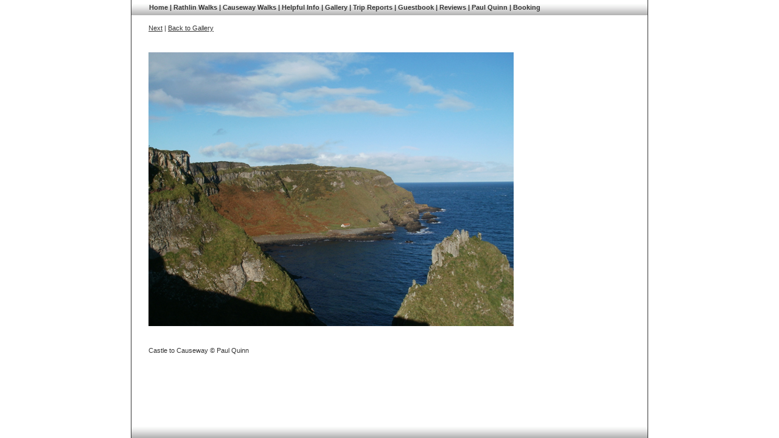

--- FILE ---
content_type: text/html; charset=UTF-8
request_url: http://rathlinwalkingtours.com/c02.htm
body_size: 1397
content:
<HTML>
<HEAD>
<TITLE>The Causeway - Walking on Rathlin with Paul Quinn</TITLE>

<meta http-equiv="Content-Type" content="text/html; charset=iso-8859-1">
<meta name="keywords" content="walking, walks, rathlin island, paul quinn, guided walking">
<meta name="description" content="Guided walks on the Island of Rathlin with Paul Quinn">

<style type="text/css">
<!--
body,td,p,select,input,textarea {
color: #333333;
font-size: 11px;
font-family: Verdana, Arial, Helvetica, sans-serif;
margin:0,0,0,0;
}
a{
color: #333333;
font-size: 11px;
font-family: Verdana, Arial, Helvetica, sans-serif;
text-decoration:underline;
}
.style1 {
	font-family: Verdana, Arial, Helvetica, sans-serif;
	font-size: 11px;
	color: #333333;
	font-weight: bold;
}
a.topnav {
	font-family: Verdana, Arial, Helvetica, sans-serif;
	font-size: 11px;
	color: #333333;
	font-weight: bold;
	text-decoration:none;
}
a.topnav:hover {
	font-family: Verdana, Arial, Helvetica, sans-serif;
	font-size: 11px;
	color: #333333;
	font-weight: bold;
	text-decoration:underline;
}
.sidered {color: #0D4E95; font-size: 11px; font-family: Verdana, Arial, Helvetica, sans-serif;}
.side {color: #333333; font-size: 11px; font-family: Verdana, Arial, Helvetica, sans-serif;}
a.sideredlinks{color: #0D4E95; font-size: 11px; font-family: Verdana, Arial, Helvetica, sans-serif; font-weight: bold;text-decoration:underline; }
h1 {
	font-size: 14px;
	color: #0D4E95;
}
.title {font-size: 10px;}
.base {font-size: 11px;margin-left:28px;}
-->
</style>
</HEAD>

<BODY BGCOLOR=#FFFFFF LEFTMARGIN=0 TOPMARGIN=0 MARGINWIDTH=0 MARGINHEIGHT=0>

<TABLE width="850" height="100%" BORDER=0 align="center" CELLPADDING=0 CELLSPACING=0 style="border-left:1px solid #333333;border-right:1px solid #333333;">


	<TR>
	<TD height="25" colspan="3" background="images/bg2.gif">
	   <table width="100%" border="0" cellpadding="0" cellspacing="0">
            <tr>
              <td width="20"><IMG SRC="images/spacer.gif" WIDTH=20 HEIGHT=25 ALT=""></td>
              

<td>&nbsp;&nbsp;<span class="style1">

<a href="index.html" class="topnav">Home</A> |	<a href="walks.htm" class="topnav">Rathlin Walks</a> | 
	<a href="causeway.htm" class="topnav">Causeway Walks</a> | 
	<a href="info.htm" class="topnav">Helpful Info</a> | 
	<a href="photos.htm" class="topnav">Gallery</a> | 
	<a href="trip.htm" class="topnav">Trip Reports</a> |
	<a href="http://users3.smartgb.com/g/g.php?a=s&i=g35-37758-c3" class="topnav">Guestbook</a> |
	<a href="reviews.htm" class="topnav">Reviews</a> | 
    <a href="guide.htm" class="topnav">Paul Quinn</a> |
    <a href="booking.htm" class="topnav">Booking</a></span></td>
            </tr>
          </table></TD>
	</TR>


<TR>
		<TD width="850" valign="top" style="padding-left:28px;padding-top:15px;padding-right:15px;padding-bottom:15px;">

<a href='photo2.htm'>Next</a>  |  <a href='photos.htm'>Back to Gallery</a>

<P>&nbsp;</P><img src='images/c02.jpg'>

<P>&nbsp;</P>
Castle to Causeway &copy; Paul Quinn
    
</TR>
<TR>
		<TD height="25" COLSPAN=3 background="images/bg2.gif">
	</TD>
	</TR>

</TABLE>

<!-- Start of StatCounter Code -->
<script type="text/javascript">
var sc_project=4068549; 
var sc_invisible=1; 
var sc_partition=50; 
var sc_click_stat=1; 
var sc_security="afc1b278"; 
</script>

<script type="text/javascript" src="http://www.statcounter.com/counter/counter.js"></script><noscript><div class="statcounter"><a title="web statistics" href="http://www.statcounter.com/" target="_blank"><img class="statcounter" src="http://c.statcounter.com/4068549/0/afc1b278/1/" alt="web statistics" ></a></div></noscript>
<!-- End of StatCounter Code -->
</BODY>
</HTML>